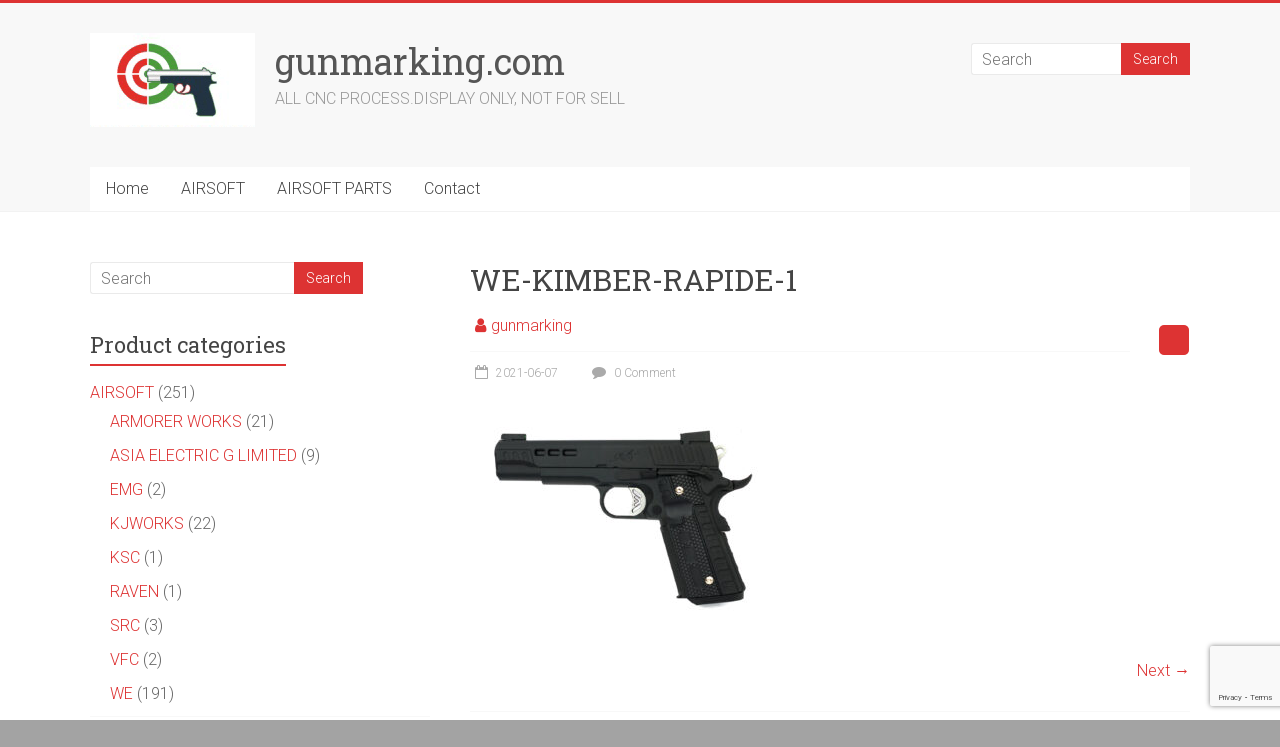

--- FILE ---
content_type: text/html; charset=utf-8
request_url: https://www.google.com/recaptcha/api2/anchor?ar=1&k=6LdFrvcUAAAAAOJPThQ7oR-UpBPp7r-7LYLDAoFT&co=aHR0cHM6Ly93d3cuZ3VubWFya2luZy5jb206NDQz&hl=en&v=PoyoqOPhxBO7pBk68S4YbpHZ&size=invisible&anchor-ms=20000&execute-ms=30000&cb=dnz9kulc5d2y
body_size: 48505
content:
<!DOCTYPE HTML><html dir="ltr" lang="en"><head><meta http-equiv="Content-Type" content="text/html; charset=UTF-8">
<meta http-equiv="X-UA-Compatible" content="IE=edge">
<title>reCAPTCHA</title>
<style type="text/css">
/* cyrillic-ext */
@font-face {
  font-family: 'Roboto';
  font-style: normal;
  font-weight: 400;
  font-stretch: 100%;
  src: url(//fonts.gstatic.com/s/roboto/v48/KFO7CnqEu92Fr1ME7kSn66aGLdTylUAMa3GUBHMdazTgWw.woff2) format('woff2');
  unicode-range: U+0460-052F, U+1C80-1C8A, U+20B4, U+2DE0-2DFF, U+A640-A69F, U+FE2E-FE2F;
}
/* cyrillic */
@font-face {
  font-family: 'Roboto';
  font-style: normal;
  font-weight: 400;
  font-stretch: 100%;
  src: url(//fonts.gstatic.com/s/roboto/v48/KFO7CnqEu92Fr1ME7kSn66aGLdTylUAMa3iUBHMdazTgWw.woff2) format('woff2');
  unicode-range: U+0301, U+0400-045F, U+0490-0491, U+04B0-04B1, U+2116;
}
/* greek-ext */
@font-face {
  font-family: 'Roboto';
  font-style: normal;
  font-weight: 400;
  font-stretch: 100%;
  src: url(//fonts.gstatic.com/s/roboto/v48/KFO7CnqEu92Fr1ME7kSn66aGLdTylUAMa3CUBHMdazTgWw.woff2) format('woff2');
  unicode-range: U+1F00-1FFF;
}
/* greek */
@font-face {
  font-family: 'Roboto';
  font-style: normal;
  font-weight: 400;
  font-stretch: 100%;
  src: url(//fonts.gstatic.com/s/roboto/v48/KFO7CnqEu92Fr1ME7kSn66aGLdTylUAMa3-UBHMdazTgWw.woff2) format('woff2');
  unicode-range: U+0370-0377, U+037A-037F, U+0384-038A, U+038C, U+038E-03A1, U+03A3-03FF;
}
/* math */
@font-face {
  font-family: 'Roboto';
  font-style: normal;
  font-weight: 400;
  font-stretch: 100%;
  src: url(//fonts.gstatic.com/s/roboto/v48/KFO7CnqEu92Fr1ME7kSn66aGLdTylUAMawCUBHMdazTgWw.woff2) format('woff2');
  unicode-range: U+0302-0303, U+0305, U+0307-0308, U+0310, U+0312, U+0315, U+031A, U+0326-0327, U+032C, U+032F-0330, U+0332-0333, U+0338, U+033A, U+0346, U+034D, U+0391-03A1, U+03A3-03A9, U+03B1-03C9, U+03D1, U+03D5-03D6, U+03F0-03F1, U+03F4-03F5, U+2016-2017, U+2034-2038, U+203C, U+2040, U+2043, U+2047, U+2050, U+2057, U+205F, U+2070-2071, U+2074-208E, U+2090-209C, U+20D0-20DC, U+20E1, U+20E5-20EF, U+2100-2112, U+2114-2115, U+2117-2121, U+2123-214F, U+2190, U+2192, U+2194-21AE, U+21B0-21E5, U+21F1-21F2, U+21F4-2211, U+2213-2214, U+2216-22FF, U+2308-230B, U+2310, U+2319, U+231C-2321, U+2336-237A, U+237C, U+2395, U+239B-23B7, U+23D0, U+23DC-23E1, U+2474-2475, U+25AF, U+25B3, U+25B7, U+25BD, U+25C1, U+25CA, U+25CC, U+25FB, U+266D-266F, U+27C0-27FF, U+2900-2AFF, U+2B0E-2B11, U+2B30-2B4C, U+2BFE, U+3030, U+FF5B, U+FF5D, U+1D400-1D7FF, U+1EE00-1EEFF;
}
/* symbols */
@font-face {
  font-family: 'Roboto';
  font-style: normal;
  font-weight: 400;
  font-stretch: 100%;
  src: url(//fonts.gstatic.com/s/roboto/v48/KFO7CnqEu92Fr1ME7kSn66aGLdTylUAMaxKUBHMdazTgWw.woff2) format('woff2');
  unicode-range: U+0001-000C, U+000E-001F, U+007F-009F, U+20DD-20E0, U+20E2-20E4, U+2150-218F, U+2190, U+2192, U+2194-2199, U+21AF, U+21E6-21F0, U+21F3, U+2218-2219, U+2299, U+22C4-22C6, U+2300-243F, U+2440-244A, U+2460-24FF, U+25A0-27BF, U+2800-28FF, U+2921-2922, U+2981, U+29BF, U+29EB, U+2B00-2BFF, U+4DC0-4DFF, U+FFF9-FFFB, U+10140-1018E, U+10190-1019C, U+101A0, U+101D0-101FD, U+102E0-102FB, U+10E60-10E7E, U+1D2C0-1D2D3, U+1D2E0-1D37F, U+1F000-1F0FF, U+1F100-1F1AD, U+1F1E6-1F1FF, U+1F30D-1F30F, U+1F315, U+1F31C, U+1F31E, U+1F320-1F32C, U+1F336, U+1F378, U+1F37D, U+1F382, U+1F393-1F39F, U+1F3A7-1F3A8, U+1F3AC-1F3AF, U+1F3C2, U+1F3C4-1F3C6, U+1F3CA-1F3CE, U+1F3D4-1F3E0, U+1F3ED, U+1F3F1-1F3F3, U+1F3F5-1F3F7, U+1F408, U+1F415, U+1F41F, U+1F426, U+1F43F, U+1F441-1F442, U+1F444, U+1F446-1F449, U+1F44C-1F44E, U+1F453, U+1F46A, U+1F47D, U+1F4A3, U+1F4B0, U+1F4B3, U+1F4B9, U+1F4BB, U+1F4BF, U+1F4C8-1F4CB, U+1F4D6, U+1F4DA, U+1F4DF, U+1F4E3-1F4E6, U+1F4EA-1F4ED, U+1F4F7, U+1F4F9-1F4FB, U+1F4FD-1F4FE, U+1F503, U+1F507-1F50B, U+1F50D, U+1F512-1F513, U+1F53E-1F54A, U+1F54F-1F5FA, U+1F610, U+1F650-1F67F, U+1F687, U+1F68D, U+1F691, U+1F694, U+1F698, U+1F6AD, U+1F6B2, U+1F6B9-1F6BA, U+1F6BC, U+1F6C6-1F6CF, U+1F6D3-1F6D7, U+1F6E0-1F6EA, U+1F6F0-1F6F3, U+1F6F7-1F6FC, U+1F700-1F7FF, U+1F800-1F80B, U+1F810-1F847, U+1F850-1F859, U+1F860-1F887, U+1F890-1F8AD, U+1F8B0-1F8BB, U+1F8C0-1F8C1, U+1F900-1F90B, U+1F93B, U+1F946, U+1F984, U+1F996, U+1F9E9, U+1FA00-1FA6F, U+1FA70-1FA7C, U+1FA80-1FA89, U+1FA8F-1FAC6, U+1FACE-1FADC, U+1FADF-1FAE9, U+1FAF0-1FAF8, U+1FB00-1FBFF;
}
/* vietnamese */
@font-face {
  font-family: 'Roboto';
  font-style: normal;
  font-weight: 400;
  font-stretch: 100%;
  src: url(//fonts.gstatic.com/s/roboto/v48/KFO7CnqEu92Fr1ME7kSn66aGLdTylUAMa3OUBHMdazTgWw.woff2) format('woff2');
  unicode-range: U+0102-0103, U+0110-0111, U+0128-0129, U+0168-0169, U+01A0-01A1, U+01AF-01B0, U+0300-0301, U+0303-0304, U+0308-0309, U+0323, U+0329, U+1EA0-1EF9, U+20AB;
}
/* latin-ext */
@font-face {
  font-family: 'Roboto';
  font-style: normal;
  font-weight: 400;
  font-stretch: 100%;
  src: url(//fonts.gstatic.com/s/roboto/v48/KFO7CnqEu92Fr1ME7kSn66aGLdTylUAMa3KUBHMdazTgWw.woff2) format('woff2');
  unicode-range: U+0100-02BA, U+02BD-02C5, U+02C7-02CC, U+02CE-02D7, U+02DD-02FF, U+0304, U+0308, U+0329, U+1D00-1DBF, U+1E00-1E9F, U+1EF2-1EFF, U+2020, U+20A0-20AB, U+20AD-20C0, U+2113, U+2C60-2C7F, U+A720-A7FF;
}
/* latin */
@font-face {
  font-family: 'Roboto';
  font-style: normal;
  font-weight: 400;
  font-stretch: 100%;
  src: url(//fonts.gstatic.com/s/roboto/v48/KFO7CnqEu92Fr1ME7kSn66aGLdTylUAMa3yUBHMdazQ.woff2) format('woff2');
  unicode-range: U+0000-00FF, U+0131, U+0152-0153, U+02BB-02BC, U+02C6, U+02DA, U+02DC, U+0304, U+0308, U+0329, U+2000-206F, U+20AC, U+2122, U+2191, U+2193, U+2212, U+2215, U+FEFF, U+FFFD;
}
/* cyrillic-ext */
@font-face {
  font-family: 'Roboto';
  font-style: normal;
  font-weight: 500;
  font-stretch: 100%;
  src: url(//fonts.gstatic.com/s/roboto/v48/KFO7CnqEu92Fr1ME7kSn66aGLdTylUAMa3GUBHMdazTgWw.woff2) format('woff2');
  unicode-range: U+0460-052F, U+1C80-1C8A, U+20B4, U+2DE0-2DFF, U+A640-A69F, U+FE2E-FE2F;
}
/* cyrillic */
@font-face {
  font-family: 'Roboto';
  font-style: normal;
  font-weight: 500;
  font-stretch: 100%;
  src: url(//fonts.gstatic.com/s/roboto/v48/KFO7CnqEu92Fr1ME7kSn66aGLdTylUAMa3iUBHMdazTgWw.woff2) format('woff2');
  unicode-range: U+0301, U+0400-045F, U+0490-0491, U+04B0-04B1, U+2116;
}
/* greek-ext */
@font-face {
  font-family: 'Roboto';
  font-style: normal;
  font-weight: 500;
  font-stretch: 100%;
  src: url(//fonts.gstatic.com/s/roboto/v48/KFO7CnqEu92Fr1ME7kSn66aGLdTylUAMa3CUBHMdazTgWw.woff2) format('woff2');
  unicode-range: U+1F00-1FFF;
}
/* greek */
@font-face {
  font-family: 'Roboto';
  font-style: normal;
  font-weight: 500;
  font-stretch: 100%;
  src: url(//fonts.gstatic.com/s/roboto/v48/KFO7CnqEu92Fr1ME7kSn66aGLdTylUAMa3-UBHMdazTgWw.woff2) format('woff2');
  unicode-range: U+0370-0377, U+037A-037F, U+0384-038A, U+038C, U+038E-03A1, U+03A3-03FF;
}
/* math */
@font-face {
  font-family: 'Roboto';
  font-style: normal;
  font-weight: 500;
  font-stretch: 100%;
  src: url(//fonts.gstatic.com/s/roboto/v48/KFO7CnqEu92Fr1ME7kSn66aGLdTylUAMawCUBHMdazTgWw.woff2) format('woff2');
  unicode-range: U+0302-0303, U+0305, U+0307-0308, U+0310, U+0312, U+0315, U+031A, U+0326-0327, U+032C, U+032F-0330, U+0332-0333, U+0338, U+033A, U+0346, U+034D, U+0391-03A1, U+03A3-03A9, U+03B1-03C9, U+03D1, U+03D5-03D6, U+03F0-03F1, U+03F4-03F5, U+2016-2017, U+2034-2038, U+203C, U+2040, U+2043, U+2047, U+2050, U+2057, U+205F, U+2070-2071, U+2074-208E, U+2090-209C, U+20D0-20DC, U+20E1, U+20E5-20EF, U+2100-2112, U+2114-2115, U+2117-2121, U+2123-214F, U+2190, U+2192, U+2194-21AE, U+21B0-21E5, U+21F1-21F2, U+21F4-2211, U+2213-2214, U+2216-22FF, U+2308-230B, U+2310, U+2319, U+231C-2321, U+2336-237A, U+237C, U+2395, U+239B-23B7, U+23D0, U+23DC-23E1, U+2474-2475, U+25AF, U+25B3, U+25B7, U+25BD, U+25C1, U+25CA, U+25CC, U+25FB, U+266D-266F, U+27C0-27FF, U+2900-2AFF, U+2B0E-2B11, U+2B30-2B4C, U+2BFE, U+3030, U+FF5B, U+FF5D, U+1D400-1D7FF, U+1EE00-1EEFF;
}
/* symbols */
@font-face {
  font-family: 'Roboto';
  font-style: normal;
  font-weight: 500;
  font-stretch: 100%;
  src: url(//fonts.gstatic.com/s/roboto/v48/KFO7CnqEu92Fr1ME7kSn66aGLdTylUAMaxKUBHMdazTgWw.woff2) format('woff2');
  unicode-range: U+0001-000C, U+000E-001F, U+007F-009F, U+20DD-20E0, U+20E2-20E4, U+2150-218F, U+2190, U+2192, U+2194-2199, U+21AF, U+21E6-21F0, U+21F3, U+2218-2219, U+2299, U+22C4-22C6, U+2300-243F, U+2440-244A, U+2460-24FF, U+25A0-27BF, U+2800-28FF, U+2921-2922, U+2981, U+29BF, U+29EB, U+2B00-2BFF, U+4DC0-4DFF, U+FFF9-FFFB, U+10140-1018E, U+10190-1019C, U+101A0, U+101D0-101FD, U+102E0-102FB, U+10E60-10E7E, U+1D2C0-1D2D3, U+1D2E0-1D37F, U+1F000-1F0FF, U+1F100-1F1AD, U+1F1E6-1F1FF, U+1F30D-1F30F, U+1F315, U+1F31C, U+1F31E, U+1F320-1F32C, U+1F336, U+1F378, U+1F37D, U+1F382, U+1F393-1F39F, U+1F3A7-1F3A8, U+1F3AC-1F3AF, U+1F3C2, U+1F3C4-1F3C6, U+1F3CA-1F3CE, U+1F3D4-1F3E0, U+1F3ED, U+1F3F1-1F3F3, U+1F3F5-1F3F7, U+1F408, U+1F415, U+1F41F, U+1F426, U+1F43F, U+1F441-1F442, U+1F444, U+1F446-1F449, U+1F44C-1F44E, U+1F453, U+1F46A, U+1F47D, U+1F4A3, U+1F4B0, U+1F4B3, U+1F4B9, U+1F4BB, U+1F4BF, U+1F4C8-1F4CB, U+1F4D6, U+1F4DA, U+1F4DF, U+1F4E3-1F4E6, U+1F4EA-1F4ED, U+1F4F7, U+1F4F9-1F4FB, U+1F4FD-1F4FE, U+1F503, U+1F507-1F50B, U+1F50D, U+1F512-1F513, U+1F53E-1F54A, U+1F54F-1F5FA, U+1F610, U+1F650-1F67F, U+1F687, U+1F68D, U+1F691, U+1F694, U+1F698, U+1F6AD, U+1F6B2, U+1F6B9-1F6BA, U+1F6BC, U+1F6C6-1F6CF, U+1F6D3-1F6D7, U+1F6E0-1F6EA, U+1F6F0-1F6F3, U+1F6F7-1F6FC, U+1F700-1F7FF, U+1F800-1F80B, U+1F810-1F847, U+1F850-1F859, U+1F860-1F887, U+1F890-1F8AD, U+1F8B0-1F8BB, U+1F8C0-1F8C1, U+1F900-1F90B, U+1F93B, U+1F946, U+1F984, U+1F996, U+1F9E9, U+1FA00-1FA6F, U+1FA70-1FA7C, U+1FA80-1FA89, U+1FA8F-1FAC6, U+1FACE-1FADC, U+1FADF-1FAE9, U+1FAF0-1FAF8, U+1FB00-1FBFF;
}
/* vietnamese */
@font-face {
  font-family: 'Roboto';
  font-style: normal;
  font-weight: 500;
  font-stretch: 100%;
  src: url(//fonts.gstatic.com/s/roboto/v48/KFO7CnqEu92Fr1ME7kSn66aGLdTylUAMa3OUBHMdazTgWw.woff2) format('woff2');
  unicode-range: U+0102-0103, U+0110-0111, U+0128-0129, U+0168-0169, U+01A0-01A1, U+01AF-01B0, U+0300-0301, U+0303-0304, U+0308-0309, U+0323, U+0329, U+1EA0-1EF9, U+20AB;
}
/* latin-ext */
@font-face {
  font-family: 'Roboto';
  font-style: normal;
  font-weight: 500;
  font-stretch: 100%;
  src: url(//fonts.gstatic.com/s/roboto/v48/KFO7CnqEu92Fr1ME7kSn66aGLdTylUAMa3KUBHMdazTgWw.woff2) format('woff2');
  unicode-range: U+0100-02BA, U+02BD-02C5, U+02C7-02CC, U+02CE-02D7, U+02DD-02FF, U+0304, U+0308, U+0329, U+1D00-1DBF, U+1E00-1E9F, U+1EF2-1EFF, U+2020, U+20A0-20AB, U+20AD-20C0, U+2113, U+2C60-2C7F, U+A720-A7FF;
}
/* latin */
@font-face {
  font-family: 'Roboto';
  font-style: normal;
  font-weight: 500;
  font-stretch: 100%;
  src: url(//fonts.gstatic.com/s/roboto/v48/KFO7CnqEu92Fr1ME7kSn66aGLdTylUAMa3yUBHMdazQ.woff2) format('woff2');
  unicode-range: U+0000-00FF, U+0131, U+0152-0153, U+02BB-02BC, U+02C6, U+02DA, U+02DC, U+0304, U+0308, U+0329, U+2000-206F, U+20AC, U+2122, U+2191, U+2193, U+2212, U+2215, U+FEFF, U+FFFD;
}
/* cyrillic-ext */
@font-face {
  font-family: 'Roboto';
  font-style: normal;
  font-weight: 900;
  font-stretch: 100%;
  src: url(//fonts.gstatic.com/s/roboto/v48/KFO7CnqEu92Fr1ME7kSn66aGLdTylUAMa3GUBHMdazTgWw.woff2) format('woff2');
  unicode-range: U+0460-052F, U+1C80-1C8A, U+20B4, U+2DE0-2DFF, U+A640-A69F, U+FE2E-FE2F;
}
/* cyrillic */
@font-face {
  font-family: 'Roboto';
  font-style: normal;
  font-weight: 900;
  font-stretch: 100%;
  src: url(//fonts.gstatic.com/s/roboto/v48/KFO7CnqEu92Fr1ME7kSn66aGLdTylUAMa3iUBHMdazTgWw.woff2) format('woff2');
  unicode-range: U+0301, U+0400-045F, U+0490-0491, U+04B0-04B1, U+2116;
}
/* greek-ext */
@font-face {
  font-family: 'Roboto';
  font-style: normal;
  font-weight: 900;
  font-stretch: 100%;
  src: url(//fonts.gstatic.com/s/roboto/v48/KFO7CnqEu92Fr1ME7kSn66aGLdTylUAMa3CUBHMdazTgWw.woff2) format('woff2');
  unicode-range: U+1F00-1FFF;
}
/* greek */
@font-face {
  font-family: 'Roboto';
  font-style: normal;
  font-weight: 900;
  font-stretch: 100%;
  src: url(//fonts.gstatic.com/s/roboto/v48/KFO7CnqEu92Fr1ME7kSn66aGLdTylUAMa3-UBHMdazTgWw.woff2) format('woff2');
  unicode-range: U+0370-0377, U+037A-037F, U+0384-038A, U+038C, U+038E-03A1, U+03A3-03FF;
}
/* math */
@font-face {
  font-family: 'Roboto';
  font-style: normal;
  font-weight: 900;
  font-stretch: 100%;
  src: url(//fonts.gstatic.com/s/roboto/v48/KFO7CnqEu92Fr1ME7kSn66aGLdTylUAMawCUBHMdazTgWw.woff2) format('woff2');
  unicode-range: U+0302-0303, U+0305, U+0307-0308, U+0310, U+0312, U+0315, U+031A, U+0326-0327, U+032C, U+032F-0330, U+0332-0333, U+0338, U+033A, U+0346, U+034D, U+0391-03A1, U+03A3-03A9, U+03B1-03C9, U+03D1, U+03D5-03D6, U+03F0-03F1, U+03F4-03F5, U+2016-2017, U+2034-2038, U+203C, U+2040, U+2043, U+2047, U+2050, U+2057, U+205F, U+2070-2071, U+2074-208E, U+2090-209C, U+20D0-20DC, U+20E1, U+20E5-20EF, U+2100-2112, U+2114-2115, U+2117-2121, U+2123-214F, U+2190, U+2192, U+2194-21AE, U+21B0-21E5, U+21F1-21F2, U+21F4-2211, U+2213-2214, U+2216-22FF, U+2308-230B, U+2310, U+2319, U+231C-2321, U+2336-237A, U+237C, U+2395, U+239B-23B7, U+23D0, U+23DC-23E1, U+2474-2475, U+25AF, U+25B3, U+25B7, U+25BD, U+25C1, U+25CA, U+25CC, U+25FB, U+266D-266F, U+27C0-27FF, U+2900-2AFF, U+2B0E-2B11, U+2B30-2B4C, U+2BFE, U+3030, U+FF5B, U+FF5D, U+1D400-1D7FF, U+1EE00-1EEFF;
}
/* symbols */
@font-face {
  font-family: 'Roboto';
  font-style: normal;
  font-weight: 900;
  font-stretch: 100%;
  src: url(//fonts.gstatic.com/s/roboto/v48/KFO7CnqEu92Fr1ME7kSn66aGLdTylUAMaxKUBHMdazTgWw.woff2) format('woff2');
  unicode-range: U+0001-000C, U+000E-001F, U+007F-009F, U+20DD-20E0, U+20E2-20E4, U+2150-218F, U+2190, U+2192, U+2194-2199, U+21AF, U+21E6-21F0, U+21F3, U+2218-2219, U+2299, U+22C4-22C6, U+2300-243F, U+2440-244A, U+2460-24FF, U+25A0-27BF, U+2800-28FF, U+2921-2922, U+2981, U+29BF, U+29EB, U+2B00-2BFF, U+4DC0-4DFF, U+FFF9-FFFB, U+10140-1018E, U+10190-1019C, U+101A0, U+101D0-101FD, U+102E0-102FB, U+10E60-10E7E, U+1D2C0-1D2D3, U+1D2E0-1D37F, U+1F000-1F0FF, U+1F100-1F1AD, U+1F1E6-1F1FF, U+1F30D-1F30F, U+1F315, U+1F31C, U+1F31E, U+1F320-1F32C, U+1F336, U+1F378, U+1F37D, U+1F382, U+1F393-1F39F, U+1F3A7-1F3A8, U+1F3AC-1F3AF, U+1F3C2, U+1F3C4-1F3C6, U+1F3CA-1F3CE, U+1F3D4-1F3E0, U+1F3ED, U+1F3F1-1F3F3, U+1F3F5-1F3F7, U+1F408, U+1F415, U+1F41F, U+1F426, U+1F43F, U+1F441-1F442, U+1F444, U+1F446-1F449, U+1F44C-1F44E, U+1F453, U+1F46A, U+1F47D, U+1F4A3, U+1F4B0, U+1F4B3, U+1F4B9, U+1F4BB, U+1F4BF, U+1F4C8-1F4CB, U+1F4D6, U+1F4DA, U+1F4DF, U+1F4E3-1F4E6, U+1F4EA-1F4ED, U+1F4F7, U+1F4F9-1F4FB, U+1F4FD-1F4FE, U+1F503, U+1F507-1F50B, U+1F50D, U+1F512-1F513, U+1F53E-1F54A, U+1F54F-1F5FA, U+1F610, U+1F650-1F67F, U+1F687, U+1F68D, U+1F691, U+1F694, U+1F698, U+1F6AD, U+1F6B2, U+1F6B9-1F6BA, U+1F6BC, U+1F6C6-1F6CF, U+1F6D3-1F6D7, U+1F6E0-1F6EA, U+1F6F0-1F6F3, U+1F6F7-1F6FC, U+1F700-1F7FF, U+1F800-1F80B, U+1F810-1F847, U+1F850-1F859, U+1F860-1F887, U+1F890-1F8AD, U+1F8B0-1F8BB, U+1F8C0-1F8C1, U+1F900-1F90B, U+1F93B, U+1F946, U+1F984, U+1F996, U+1F9E9, U+1FA00-1FA6F, U+1FA70-1FA7C, U+1FA80-1FA89, U+1FA8F-1FAC6, U+1FACE-1FADC, U+1FADF-1FAE9, U+1FAF0-1FAF8, U+1FB00-1FBFF;
}
/* vietnamese */
@font-face {
  font-family: 'Roboto';
  font-style: normal;
  font-weight: 900;
  font-stretch: 100%;
  src: url(//fonts.gstatic.com/s/roboto/v48/KFO7CnqEu92Fr1ME7kSn66aGLdTylUAMa3OUBHMdazTgWw.woff2) format('woff2');
  unicode-range: U+0102-0103, U+0110-0111, U+0128-0129, U+0168-0169, U+01A0-01A1, U+01AF-01B0, U+0300-0301, U+0303-0304, U+0308-0309, U+0323, U+0329, U+1EA0-1EF9, U+20AB;
}
/* latin-ext */
@font-face {
  font-family: 'Roboto';
  font-style: normal;
  font-weight: 900;
  font-stretch: 100%;
  src: url(//fonts.gstatic.com/s/roboto/v48/KFO7CnqEu92Fr1ME7kSn66aGLdTylUAMa3KUBHMdazTgWw.woff2) format('woff2');
  unicode-range: U+0100-02BA, U+02BD-02C5, U+02C7-02CC, U+02CE-02D7, U+02DD-02FF, U+0304, U+0308, U+0329, U+1D00-1DBF, U+1E00-1E9F, U+1EF2-1EFF, U+2020, U+20A0-20AB, U+20AD-20C0, U+2113, U+2C60-2C7F, U+A720-A7FF;
}
/* latin */
@font-face {
  font-family: 'Roboto';
  font-style: normal;
  font-weight: 900;
  font-stretch: 100%;
  src: url(//fonts.gstatic.com/s/roboto/v48/KFO7CnqEu92Fr1ME7kSn66aGLdTylUAMa3yUBHMdazQ.woff2) format('woff2');
  unicode-range: U+0000-00FF, U+0131, U+0152-0153, U+02BB-02BC, U+02C6, U+02DA, U+02DC, U+0304, U+0308, U+0329, U+2000-206F, U+20AC, U+2122, U+2191, U+2193, U+2212, U+2215, U+FEFF, U+FFFD;
}

</style>
<link rel="stylesheet" type="text/css" href="https://www.gstatic.com/recaptcha/releases/PoyoqOPhxBO7pBk68S4YbpHZ/styles__ltr.css">
<script nonce="D6aED8fV0GzLTfFmi46r4A" type="text/javascript">window['__recaptcha_api'] = 'https://www.google.com/recaptcha/api2/';</script>
<script type="text/javascript" src="https://www.gstatic.com/recaptcha/releases/PoyoqOPhxBO7pBk68S4YbpHZ/recaptcha__en.js" nonce="D6aED8fV0GzLTfFmi46r4A">
      
    </script></head>
<body><div id="rc-anchor-alert" class="rc-anchor-alert"></div>
<input type="hidden" id="recaptcha-token" value="[base64]">
<script type="text/javascript" nonce="D6aED8fV0GzLTfFmi46r4A">
      recaptcha.anchor.Main.init("[\x22ainput\x22,[\x22bgdata\x22,\x22\x22,\[base64]/[base64]/[base64]/[base64]/cjw8ejpyPj4+eil9Y2F0Y2gobCl7dGhyb3cgbDt9fSxIPWZ1bmN0aW9uKHcsdCx6KXtpZih3PT0xOTR8fHc9PTIwOCl0LnZbd10/dC52W3ddLmNvbmNhdCh6KTp0LnZbd109b2Yoeix0KTtlbHNle2lmKHQuYkImJnchPTMxNylyZXR1cm47dz09NjZ8fHc9PTEyMnx8dz09NDcwfHx3PT00NHx8dz09NDE2fHx3PT0zOTd8fHc9PTQyMXx8dz09Njh8fHc9PTcwfHx3PT0xODQ/[base64]/[base64]/[base64]/bmV3IGRbVl0oSlswXSk6cD09Mj9uZXcgZFtWXShKWzBdLEpbMV0pOnA9PTM/bmV3IGRbVl0oSlswXSxKWzFdLEpbMl0pOnA9PTQ/[base64]/[base64]/[base64]/[base64]\x22,\[base64]\\u003d\\u003d\x22,\x22N8KLwr0kw7Uowpk5A8KjcjkTwovDmMKxw4zCqlHDvMKDwoI6w5gCY30Kwp0FNGV3VMKBwpHDpTrCpMO4O8O3wpx3wo/DnwJKwrjDiMKQwpJ1A8OITcKIwpZzw4DDvsKGGcKsHQgew4Akwq/[base64]/DjMOVw7x6w7fDk04cPsK9w6EpBQPDokBAwq/Cs8O8O8KSRcKRw6wBQ8OWw7/Dt8O0w7d4csKfw4HDtRhoccKXwqDCmnfCmsKQWUVeZ8ORF8K+w4t7CcKzwpojfXoiw7sgwq07w4/CrDzDrMKXPE04woU7w6Ifwogiw41FNsKhYcK+RcOUwo4+w5oCwp3DpG9NwqZrw7nCvQvCnDYnVAtuw7ldLsKFwrLCusO6wp7Dq8K6w7U3wopGw5J+w60Tw5LCgHnCjMKKJsKJXWlvUsKUwpZvY8OcMgp/SMOSYQrCsQwEwqpAUMKtIWTCoSfCi8K6AcOvw5HDjGbDuhHDtB13CsObw5bCjXlbWFPClsK/KMKrw5kuw7Vxw4bCnMKQHkIJE2l+DcKWVsOiJsO2R8ObeC1vMS90wokKB8KabcK6fcOgwpvDv8OQw6Ekwq7ChAgyw7ccw4XCncKiZsKXHHkswpjCtSUoZUFKWhIww7lqdMOnw4PDiSfDlHDCgF8oJMO/O8KBw63DuMKpVjLDn8KKUnbDg8OPFMOBND4/M8OQwpDDosKRwqrCvnDDgsOtDcKHw5nDisKpb8KiMcK2w6VpA3MWw7fCikHCq8OmU1bDnWfCn349w6DDkC1BH8KvwozCo13Cow5rw6YBwrPCh3bCuQLDhWbDlsKOBsOAw49RfsOdOUjDtMOXw7/[base64]/[base64]/CqMKew5nDqcOew6MEwq0tw4/Cl8KFI8KqwrPDtFJsTz7CocKEw6F8w7sTwrg7wrfCkBEcWioaJnxXVMOKHMOwY8KRwrPCh8KhUcOww71uwqUgw7sdNwbCtxcRSlvCphzCn8Kmw5TCvFdqcsO3w5fCpcKISMOyw63CoVFaw5XCrVUtw5pPBMKhJGrCi3toXsOQccK8LMKLw54Cwq8gdsOMw4/[base64]/Ck34kG0/CmMOuw6jDnyjDp8KFw5PDkDhMw5ceScOLLQJaZMOkLcOlw4PCqVLCoEo4cEvCuMKhG3l7fEREw6HDhsOKVMOsw5YEw40tP2plXMKwRsKiw4bCpMKYOcOPwr5JwrbDg3XCuMORw5rDgwM3w4MBwr/DssKQcDEUBcOsfcKQccO9w4xgwrU2dBTChWZ9ScOwwqFswofDiy/DujzDqzvDocOmwpnCvcKjbztsLMOVw4TDs8K0w6HCvcOzcz/CgHXCgsOUZMKgwoJkw6TCucKcwqVgw4EOchUuwqrCocO+BcOgw7tqwrTCilHCqR3CkMO2w4/DiMO6Q8KwwpcYwpTCmcOTwqBgwrvDpgDDnzrDh0QtwoDCgUHCmT5BdsKjbMOqw7Zrw7/DoMOodsK6AHdjVMOKw4DDjsONw7vDm8K7w6jCpcOCNcKiSxfCs2LDoMObwonCk8O+w7/[base64]/DuUjDvsO1w7fCihkReXvDlsOMwqQgwpZyE8K+EWHClMK4woDDiTYnBlvDu8Oow5VJDlLCg8OPwot9wqvDgMO+f157ZcKxw71HwrDDkcOYKsKKw53ClsKMw5FaclNqwoDCsznChsK+woLDvMKhEMOywrvCqi1aw5XCrF48wofCkWgFwqwEwo/DtmA4wr8Vw6jCosOoXzfDiHrCoyTDtRgWw7PCiVDDoErCskzCosKzw5DDvQYUasOdwpbDhRQUw7bDhgfCvXnDtMKzOcKmOCzCisOnw4vDhljDmSUowrZJwrDDgMKlKMKmAcOPKsOMw65uw75BwoUfwoZow5rDtX/DkMKpwqTDhMKIw7bDvMOIw7diJynDpl41w5IBN8OEwpBYVMOxJi0LwqEFwp4pwoXDpXbCnxDDmA7CpzYCd117bsOpIBjCkcK8w7l3JsO/[base64]/CosK6BHh2wp8Uw6bCs0vDgg7DmhPDm8OkXAbCiG4+Z0Yow6Rsw5PCpMOrYjJaw4YeR208RQkRHWXDs8Klwq3DlFPDqksUNBBEwojDgFXDt0bCrMKxAEXDnMKDfwbCgsKyays/L2ttLm0/InLDn25RwrFrwoczPMOafsKkwozDsjZMEsOUQjjCtsKlwojCnsOIwo3Dn8O8wonDtRzDu8K4N8KfwrFBw4bCgU7Dt1/[base64]/DoT08w4l3wpQMwoN/w4HChcOtRMKqw5NUNxYRX8Otwp1Dwo8RYDhDHTzDrVLCqGd7w43Dmx9UFWckw7NBw5DDg8OjKsKIwozCtMK7HsKlGsOlwpAhw5HCgk8EwqFfwrNKE8OFw5HCvsOiY17CpcOjwolHD8OAwrbClcKGCsOmwrZ4SRrDpX8Kw6/[base64]/CpW7DkDoow4rCl1cRUDHCmsOWcT0Yw7d8YzXCpMOfwqLCvWTCksKuwrNhwqrDqsOrT8KswrhzwpDDksOsX8OoB8K7w6/[base64]/ClSl5MMK1V8K0LljDq2bDlcKxRMKNwqzDosODXMKHS8K1LEUjw64twr/CiSQRdMO+wqkCwrrCtsK6KgTDksOhwpx5DVrClDJZwrDDvGLDkcO/[base64]/[base64]/ChB3CpQvCuGzDlsO2wovCgsKfUsOlI8OJw4hWwoIGL3BjdcOkMsKEwp41Zg0/LFZ8f8KFKV9CfzTDo8K2woUkwrAENhfDu8OfdcOZEMKFw7/[base64]/DmBTCoRc6w5bChGF+w5DDjlpxw53DqS0nVRBtDWbCv8KjDQtETcKKYyo9wotYcQEnWQ50EntkwrfDmMKpwqHDlnLDoDd2wrkhwovCnF7Cv8Odw68+Gh4jAsOBw5nDoFl3w7vCm8KWShXDqsO8HMOMwoMUwpDDrkZeVikOBlvCsWgjEcOJwoV4wrVTwrxyw7fCucO/w6ErC2krQsKmw6pQLMKPZ8OEUyvDhhhbw4jCtXjCmcKsdjLCp8OEwpPCqUIPwqLCjMKBFcOSwqXDuGgkLg3DusKlwr3CvsK5AiNHYSI7acKPwpzCssKiw7DCs3vDvw3DqsKqw4PDp3RUWsK+S8OFaV1/WcOmwqoSwqoPHH/[base64]/[base64]/DocKoGMOWYC9IN8ODIMOfIyTCgi5nwpAewowlXMK8w4rCkcKGw5jCp8OLw4sqwrt/wofCsm7Ci8OewpPCjRjCpcK2wpkTS8KOFjbDkcO8AMKsdsKNwqrCvCjCh8K/a8OJX3oow6LDlcKFw4o6IsKqw4bCoRTDs8OVJcOcw4Qvw7XDtcOiw7/CnXAkwpcuwo3CqcO1GMOyw7zCocK7Y8OfNxclw6hYwokDwr7DkhnCgsOWNi4Ww6TCmsKBSxlIw4XChsONwoN5wpHDiMKFw7HDnU85bg3CiFQswp3Dj8KnPG7CtMOeFcKOHMO9wpHDnBBrwpTCsk0sMRvDgsOwRDpTcBpwwohAw61vCsKGR8K/dCcdOgvDrsKAIhYvwq0nw4BCKcOiWHAZwpHDkAJPw4TCu2FRwrLCqcKNSApcTWEPJRoowrPDpMO/wr4cwp/[base64]/ClG7DscKCw5NsOMKHfBrDgMK3wpDDoB7ClcOgwoXClMO1RcKiOGPCkMKxw5jDmBkaYVzDvmvCmxjDvcK7VgF5QsK3NsO8HksLBxoBw7J9RwHDm0Z/G199JcO2f3/CjcOMwr3CnStdJMONSBzCjzHDssKfKWB0wqRLGiLChlgZw53DqjrDtcOSRTvCosOvw74cJ8KsDsO8PjHClRc/w5nDoSfCo8Oiw7jDgsKEZ3dbwpB7w4gZE8KUNsO6wq7CgmtEw77Dp2xuw5/Dn0LCpVg8wosvTsO5cMKdwrsVBRHDhxAZGMKbG0nDmMKTw5Fgwq1Cw7EowrnDgsKIw4bDhVrDn3lSDMOBSntua1DDm0BTwobCqyzCscKKNQo8w48RJ1waw73CncOqBmjCr1MJdcKyK8OdJsOqaMOawr9Fwr3CoAs4Ek/DhFrDmHfCgGViW8KAw55HA8O/DUInwqfDjcK9EXdgXcO4DsKLwqLCkgHCuz8zElBgw4zCg2HCpnXDn0AvWj5Pw7PCs3LDrMOZw5ssw5V6fWJ6w60MO0haC8OkwogXw4gZw619wqLDjMKOw47Cuz7DlBnDmsKqellXYiXChMOPw7rClhPDmANZJw3DjcO4GsO0w6RYHcOdw5/[base64]/Vkw2w43DmCQ+TsKFU8K9EsKUwrIAV8Ozw6DDuAtRHQFTBcOeXcKtwqIGd3HCq3A8ecK6wp3Dh2HDijZdwq3DiSLCksOEwrXDgipsdkB5LMOUwqAVGMKqwq3DssKnwpfDsjgsw4stKF10RMOKw5vCqS1tfMK/wqXCr1R9EDvCj20SQMO5UsKzbw/DrMOYQcKGwqQGwqLDmw3Dmy9rYydtdWrDo8OrEk/DvsOmAsKUCFNvM8K6w45iHcKSw7FpwqDChz/CmMOCWVnCkEHDuVTCr8O1w6l5ScOUwoTCqsO6aMOFw7nDv8KTwqBSwqfCpMOaMh1pw5PDnk1FbiXCvcKYIMOXNFoTWMKXSsKPalhtw54jJ2bCsU/Dtl3Ct8ObGcOQLMKsw4NhbhRpw7F6GsOvbD09UD7CssO3w6wxHGdWwqUfwqXDnzPCtMO8w7PDkncUAD8aUlY1w4R0wrlfw4kpMsORfMOqRMK2UXIJMj/CnVU2WsOKaDwuwoHCqShkwo7CllXCqUTCgcKKwp/CksOLOcOFY8K/OlPDgkTCu8OFw4DDmcKnNSnCkMO0UsKdwqfDtzPDhsKNU8K4FFMud0ALUcKzwqTCtEvCr8OwJ8OWw7nCqjTDpcOvwpU2wrkow6YXOcOQJxLDrcKLw5/ClsODw5IQw7l7Jw3DrSAdYsOOw7zDr2HDgsOERMOZaMKBw5Fzw6LDmF/Dun1wdcKCZsOtMk9oPMKycMO2woMqEcOSRHfClsKew43DvMK1a2TDhUwPTsOeJFnDlsOGw6QCw608KDMFTMOgJcKtw7zCpsOPw6vDjsO1w5HCjl/DqMK8w7psET3CixDCl8KSWsOzw4jDtFd9w63DkxYKwpHDq0zCswQhWsODwpcAw7JOw5LCucO1w4/ClnFgXCPDrMOiOmdnUsK+w4MEOVTCjcKfwp7CqxxLw7cCTkcTwpclw7/Cp8KswpwAwo7CpMKzwrxwwqwdw6JaJRvDqRRBEx9Hw6l7W3JAGcK2wrjDiVJ8N30TwoTCm8KyBypxQwNaw6/DvMKAw6nCp8KGwrELw7/DqsOqwpVXY8Ocw5HDucOGw7LCjVNYw6vCm8KfT8OuPMKDw4HDoMOfccK2UzIfGh/Drx02w4knwofCng3DpzTClMOxw7TDu2nDjcOBRQnDlkVAwogLKMOXG0XDplzCsVhKGsOuETjCsU1tw47Cjww1w5HCpy/CoVV1wrFYcAV7wpwawr4nYy/DrmQ/cMKAwowbwq/[base64]/aD4DwqQuw4ICLA9+w74nw7d/wr0Bw6ENOzkHSi5Cw6cCBxRXN8O9TmDDqltKDx9Aw71bUsKzSAPCpFfDuHlYdGnDqMKywoVMTS/CvHzDm2XDjMOMNMOBDcKrwopSMsKxXcKhw4QnwprDoABQwoEjI8KHwrvDtcOzGMO8VcOJPSDCicKUWcONw45hw4h3ImEcUsK3wo3CpDvDt1HDkGDDvsOTwoVQwpBXwq7CqER1IkRzwqISeRTDshZAawnCmg7Cr1pPITwVARXClcO8JMOfWsOOw6/CkDDDoMK3A8Okw4lrYcKqagzCmcKkPDhSCcOtUVLDvsOIAAzCt8KzwqzDk8OTH8O8OsK/[base64]/DhibDlhnDgsKIwp3CmcOtLcKLw6UDFcOiZMKPG8OmPsKbw44QwroEw4zDisOqwp1hEcK3w5DDviYxYsKww6V4wqN4w4dDw5A/[base64]/[base64]/CuWTDusOlw4Eiw7LChznCmMKpEU7CjcO9RcKVLV7DhmTDkUxhwqVxw7lawovCjnnDk8KnBCDCt8OpGGjDoDDDihkqw4/DmQIwwpo3w6zCnkIKwrUgd8KjB8KPworDixspw5XCucOvb8OQwqR1w4AYwoDCmSQWH1zCuGzCkMK2w5fCiUDDiEc4dSQBDcOowolMwoHDqcKdwoPDuUnCiSImwrA1VsKSwrvDpcKpw6DCojECwodVGcONwq/ChcOFZX4zwrAVKcOgVsKow64ASznDmlw9w6zClMKgU1QIfEHCjsKeB8OzwovDlsKlG8K4w54CGcOBVhPDlXXDnMKUYsOow7DDhsKowoxmTgktw7kUURPDisOpw4VOIw/DgCrCqMKtwq1OdBA5w6PClQ95woETAQHDusONw6PCsElXw4VBw47CoxHDnS5jw4TDqRrDq8K9w7Y9ZsKxwpPDhEvCqE/DpMK5wrIISkERw7EywqxXV8ObAcOLwpjCuwrCg0/ChsKCRw5zXcKXwobCnMOkwpbDmcKnBCI6R13DkxfDpMOgWnUcR8KJW8Kjw4PDiMOyEMKQw7QnQ8KUwoQBDMKUw7LDpyglw5rDjsKaEMOMw68Sw5NjwpPCpcKSa8KtwoJow6vDnsOuFWnDsl1ew4rCtcOkGTrCth/Du8KbRMOzewzDrcKGdMOUCwwSw7E5EsKhcyAQwq8qX2grwrsQwpBoCMORBcORw79IQ13DrADCvgFEwrvDqcKxw50WfsKJw7XCtAHDsXfDmntVMcKGw7nCugLCmMOpPcKsPsK/w6sfwqRkC1l1BHvDkcO7NRHDjcOtworChMK3YEEyRcKfw58Hwq7CmkFbaitmwpYQw6UjCWBUdsOTw59JRXvCkGTCmSYHwq/Dt8Oow4c5w5nDmUhmwpXCo8OnRsOMCm0ZDVA1w5jCsRXDtFtMfzTDmcOOZ8KRw5gsw61/E8K3wqHCgCbDowBjw7gvaMKWW8Kyw4XCh0lFwrpzdyHDt8KVw5nDuGvDi8OvwoB3w6MBFUnCgkAhaX/Ci3LCocKbBsOQNMOBwrzCjMOUwqFbF8OqwqdLQWrDpMKvOBDCkSBBLHDDrcOew5DDisOQwrljw4LCs8KJw6V8w75Tw7Q9w4rCtToUw7oywpA/[base64]/LsOPEMO4Iy48JnnCvzNUwpU0R3TDmMO7EcOyd8OYwqACwqHDpmNcw57CkcK1PMOkNiLDk8KZwqdeXTrCiMKwb2l/wowiasOZw58fw5XCixvCo1HCnz/DosOYI8KPwpnDgyXDjsKjwpnDpXNLHMK2J8KHw4fDs0fDmcK9fsK9w7nCjcK7BQBBw4/CjH3Dv0nDuEhFAMOZS1JbA8KYw6HDvcK4S07ChxLDtCfDtsKNwqJVw4phccO8wqnDkMKKw4l4wot1BcKWCh1Mw7Q2cG7CmsO0UcOUw5/CjU4gRiTCkArDqMK3wo/ClcOhwpTDmyEIw6XDiWLCqcOkw6MSwr7CigZLVcOdSMK8w7jCucOiLhDCumd8w6LCgMOnwqRww7nDimzDr8KuWCgeDhwBahY/[base64]/[base64]/DonTDqsKawptfwpXCi8KfK3rDjRrClMKcIwXDkWbDtcKvw5E/JsKAEmEFw5PCqEXDmgrDv8KMYsOnwrXDmWcAWnHCrnDCmFLCgwQ2VgjDi8Omwq0Zw6nDssKVeEzCj2BZaTfCk8OPw4HDilzCrMKDQwrDg8OKMWVPw4pUw7nDj8KWSWzCvMOsEz9eR8KCFVzDmAfDisONFG/CnCAsKcK/wp/CmsK0WMOnw63CjQxmwpNvwodpPAPCpsOBKcKNwpMMOm5GbTtCCMK1HSptZDjDojVnQRokw5rCmxfCoMKmwpbDgsKTw5gvGBXCscOBw7obH2DDj8OBDEp/woIKJzlnFMKqw7TDj8KFw7d2w5sVdQrDgVZ/[base64]/DiMKPw7DCn07CrMOBM3TCpsKJw6otwozDhDjCpcOGJsOHw4k/[base64]/DpT3Cp8OJw5nCsShGZcOXw4BfIGhRVUPCs3Ide8Khw756wrEHfWDCgWPCoUAQwrtrw63Du8OjwozCvMOgDQR/wpQfdMK0OUodKRnCl2hrNxJrwr4YS2d/dmB/X1hkVDUPwqgXA0bCvMOoccOrwrzDggHDvMOnQsOlcndjwp/DnsKAHTMkwpYLQ8K1w4XCgAvDmcKqdFDCh8KRw6bDr8O9w5Edwr/CiMOZSksRw4DCpk/[base64]/DqWFudk/ChcO4w4vCv8OqwobCgDtBworDscOfwrxNw7cPw6QLB3MMw4TDqMKkGxvCt8OedzPDq2rDv8OwNWQ9wociwr5Gw4d4w7/[base64]/DicKDQ0MWwqfCsjM8w6jCmFhTZ3XCrsOQwpgaw4jChcOTw4d6wr08PMOHw5PCn0zCm8OlwrvCrsOuw6dCw4MRJTDDnA5hwqtaw5dxKVzClwgbXsO1RjYlUTnDtcKPwrzCtl3CmsOTw5twLMKxLsKAwoUIw6/DqsKhacKFw4cxw4oUw7hFbz7Dghpcwowkw4w/[base64]/RjDDgDLCmFxmRcOrw5PDn8KpGwFBwrELwoPCqDc7IR7CsRk4wpp1wqhvdU4+McOVwqjCpcKcwrh8w7rDsMKPKCTCt8O4wpRDwpzCvG7CmsOJGxTCgcKtw59yw78AwrbCssK+wqc5w67Cs0/DhMKxwopzEDbCtcKHT07DmkN1Sh7CrcOsK8KvTMOSw5R+WMK1w51zZUR6KzXCigErFR1aw78DUVEJdxcnFlQLw7Aaw4olwrEbwrXCuAQ4w4kSw6xyHMOIw5EBLMKaMcOZwo4tw6xJfGVMwrtoK8KLw5tGwqHDlmxTw4NBbsKNVj1twp/CtsOXc8OVwr0LLwwkFsKFOHTDnQJOwrfDkcO9KVrCtTbCmsOLKsKaV8KtQMOHworCoXc7woMwwofDu2zCvsOXEcO0wrTDucO7w5Amwohaw6IfLSjDuMKWHsKcOcOhd1LDoADDjMK/w43Dq1wrwpt9w4nDvcOGwoZawrbCp8KgXMO2R8O+P8OYE13DlABiw5PDsThqS3LDpsOzQFEADsOvBsOxw7dVeCjDoMKsBMKEL2zDowbCkcKPw7bDp21/wol/woZaw6jCuybCqsK9DE4nwq0bwqTDsMKYwqzDk8OlwrBow7PDqcKDw4/Di8KVwrvDuwfCqHBRBTE9wq3DhcOkw7Aca1Q5dCPDqCI3OsK3w7wcw5TDm8KIw7TCusO/w6EYw5JbDsOhw5Iow6JtGMOAwpHCr3jCkcO+w7fDpsOCEcKUUsOewpVYfMOKfsOLeVfCpMKQw4nDmhTCnsKQwqkXwp/Cr8K3wo3Ct2hWwq/Dg8OhOMOoRsOXCcOfAcOYw4UMwoLCosOowp/Cp8Omw7HDpcOxT8KJw5Y7w4pSGsKQw7cNwqzDiggjfFAHw5J2wohQMC1ZQ8OcwpjCr8K/w5rCqDPCkAJnOsOeWMOdQMKpw7DCiMOFYwzDvWxNFjvDoMO3NsOKJUYvdMOoX3TDv8OaGcKQw6PCqMOwG8Knw6vDq0rDvSnDsmfCrsOSwo3DvMOlOUE+KFluFzjCtMOBwqrCrsKrwqrDn8OSTsKrNQt0JVElwog7X8OtKhDDvcKCw5oww7vDhQMUwo/[base64]/[base64]/Co1AePQA6wrMmVMKow7PCmMO6acKbJiBGQ1o7wr5gwqLCtcODBAVkQcKcw6AVw4h0XTITIFPDrcK1aDITMCTDrcOvw7rDtX7CisOaeDRrBjfDs8OXNzbDu8Oww4LDvD3DtwgIW8K0w4Rfw4/Dvz4EworDhXBNcsOgw5lTw4hrw4h/OcKzbMKsBMOCIcKYwoUKwqAPw6QVU8OZAsOiFsOhw5/Cl8KIwrvDlB5/w4/Dm2sTWMOEecKbTcKMc8O3JTxyV8Opw6TDk8O/[base64]/ChMK/LcOzF8OUEm5Rw5E5w7bDingswoPDokVhE8O9cUrCr8OrbcO+b3psPMOYw5c8w7EWw5XDoDHDvilnw5wSQlTCh8Oiw5bDncKrwoU2YycAw7gyw4vDjcO5w7UIwo0Xwo/ChHgYw69Rw5JQw7Qlw45Fw7vChcKxB27CuEV9wpZTZxghwqPCosOTIsKUMHzDqMKjU8KwwpnDlMOmAcK4wpfCgsODwpBAw7ERMMKCw5ExwpUnPVZ8T2hsLcK/SW/DnsK5WcOMbMOHw683wq1fGxoPSsOAwojCkQ8hO8OAw53CgsOGwoPDqiwzw7HCsxJJwoYWwo1Aw6jDjsOEwrQxVsKzP049Uh/[base64]/[base64]/aXHCk8O0YxLCkXHCgUXDvMKVw73CicOuUz7CgMKoeBk5w4h/Jxgow7kpVjjCh0XDiWUKG8OtBMK7w4jDpRjDrMOOwoPCl3rCtGHCr33DpMKuwotmw6I+XmZOJMKEwoHCvirCosOxwqjCqScMHEVAUx/[base64]/CilgIw5PDnsOQwpcBwqlkWcKUw4llwpt5wqxEUsOsw7nDnMKNLsOPJ1/DkyhEwr3Cuw7DjMK8wrQyGsKkwr3ChCEnDQTDrDtkG03Dgmc1w4LCksOewq5+YC1QLsKUwofDi8OoVcKrw4pMwpd1UsO+wqhUfcKUDlwZMG9fwr3CtsOQwrLCk8OzMB0nw7MmXsKOSj/CjXHCmcKpwpIWJWwgwolCw4J2C8OFDMOtw5ALQ2pDfTTCjMOOWsO2UMKUOsOCwqcWwqUDwqvCrsKBw5NPA2zCscOMw7MtLjHDvsOAw7PDj8O9wrVOwpN2d1rDjQrCrwrCq8OYw6DCgwwldcK7wo/DhF1lIxLCsictwqU4CcKDfFxQbSvDoGlew65JwrrDgDPDtlAjwotaJUnCs3vCgMOOwrtXa3/[base64]/Cq2hXwp1lwprCjmrCrjHDjcOqNwTCiyfDsip+w6AoBgrDhMKzwrsUOsOzwqLDvEbCvn/Cgj9NAMOnUMOuLsOBKwBwHFlAw6APwo7DtFElNcOLw6jDjMKtwpsQUsKXHMKhw5U/w4gXD8Kew7/Dow/DrDrCr8O5TwnCrsKzEMK8wrfDtEEbBX3CriDCpMOLw5R9PMOeOMKVwq1Jw6B5aUjCj8OfPMKdDilBw7fDilYZw7IlYzvCsChWwrlkwrV2woESejbChSTCgcKxw7jCnMOpw77Cr0rCq8ONwo1fw7NXw5YnWcK8Y8OoScOFdi/[base64]/CmMK3wp/[base64]/[base64]/DiMOIB8KpbGlMw6rDvi3DsMKhaDk0AsKXwo3DiQMFwp/[base64]/CijkwChZQw7/DgMOXw6QMwpkiKsKBwow9wp7CscO5w7vDhDTDhcOZw6bCiGcgDQ/CkcOyw7ljcsOVw4Z5w7HDohl8w6QOaAxBb8OOwq5vwo7CpcKww758bcKpDcOOa8KLJXFNw6A3w57CnsOvwqvCrWfCqHI7f0Ipw6zCqzMvwqV9C8KNwo1wbMOUah9aTAMzaMKew7nCkSEWe8Kkw5NgHsObLMKfwpTDv3gcw4zCvMKzwqZ0w7QLRsKUw4/[base64]/CpcKvw5MHYsKhwo3Dqz7DonzDpzA/[base64]/Crx4OVggscMOqwoYIUHQowp5rNMK3w6PCjcKoOynDm8KcQcKuW8KKKncFwqbCksKaUl/CmsKLFWLCksOmWMKVw44MVzXCnsK/woDCjsO7fsK5wrwDw7J/[base64]/wqfDp8ObdQFZwoDCiGg+T8ORPjhyw7pawrvCuVHCvXzDj0PCgcO2wpECw5ZRwqXCrMOiRsOWJgvCvcK8wrACw4JLwqROw4FUw6wIwo5Kw6IPBHB7w48LK2o4XRzDq0oPw5/Di8KXw6PChcKCZMOUMcK0w4cLwp5vW3XCixA5GVgjwqjDhCUdw4bDl8KTw64SaicfwrLCkcKla33DmcODIsO9dnnDnHkueDbDk8KoNhxmSMOuKn3DsMK6LMKKewjDkGs2w5nDm8OLRcODwrjDpiPCnsKIbGjCoEd9w7lWwrUfwq5wSMOmAHcYVjg/w5gvKDrCqMKzQMOZw6fDucK7woJNPi7DlE3Dulh6ZAjDo8ObLcKJwqgzDcKdMMKDG8K9wpMGZwYbbz/CqMKQw7c6wpfCtMK8wqAfwoZTw55tN8KRw5ZncMOgw4g/[base64]/Cv1hDa0jCmzbCijzDq8OewqLDqMKIQkTCklzDqMO8GGhGw7PDhmFswpA9UMKdCcOvQh0kwoFCX8KYAnAuwqgkwofDiMKkG8OoTlnCgwnCm3PDqW/[base64]/ClsKXwqA+wqZrKGZmS8O6w6gQw60mcyLDr2TDssOlLxTCkcOJwrXCkxPDijIIfRQbDmTDn3TCm8KNeDVkw7fCqcO+JFJ/WcObBkhTwohlw5lZA8Onw6DChgwhwoMoL37DqSzDosKHw5QTIcOaScOBw5EAXxTDosKtwqPDlsOVw47CoMKwYxLCrcKeS8KRw6lHfl1OORLCocKXw6TDkcKewpLDlBdqAHtOGwnCmcKTUMOpT8KgwqTDlMOYwphAdsOZScKbw4vDg8OQwpHCnCUgYcKICUs/PcK/w60pa8KEdcObw5/CsMKnZDx5FXPDocO2YMKDFUkWD3bDnMOrGGFZNj8Wwod3w4IFBMKNwodGw6HDnzhmbUfCgsKow4Rlwpk/JwUww4HDtcKeGsKfRRvCmMOww77CvMKGw7/DrsKjwqHChgDDkcKSwpstwrvCksK9DiLCoyRMb8KKwr/[base64]/wpnDm8KZwpUdwpEsUkvCpcKcJSoDwqPDqMKKVAckXMKiLFzCu2wiwrIKLsOxw54JwqVXZCd2Iz9hw5o3d8OOw5TDoXxMIyDCg8O5E3rCkMK3w5FoN0l2DEvCkGrCsMKJwp7DkMORFMKowp8Uw6bDiMKNDcOTLcOOJXUzw4ZULcKawoBnw6/DlV7CkMKkZMOIwofDjTvDsUTCrsOcemJtw6EUdznDqWDDmQDDusKFVQsww4DDiBLDrsOSw5/DlcOKNTkJKMOcwrLCon/DtMKPBzpBw74lw57DgGPDvltRDsOBwrrCmMOHNRjDhMOHemrDs8OnXXvDu8OlfQrCrHkYb8KDXMKYw4LCrsOdworDqUzDlcOZw55aR8ODwqFMwpXCrGHCryXDi8KwGyjCtBXCucKpIFfDtcObw7fCoWcaLsOpIVXDiMKXdMKNe8Kxw7E/wpFvw7jDi8K/wobCkcK5woo/wo3ClMOJwrbDt0XDkXVNOglidghzw6pFB8OOw7x0wqLDuic/SW/DkFskw5VEw4pNwrXChi/Cj1lFw7TClyFhwrDDjQ7CjG0Ywq9Gw7wvw5YJelzCocKzd8K9wobDqsONw5kFw7Z8NzxfWAhoB0rCrSBDIsOXw5zDiBY9S1nDlAYlG8Kzw7DDscOmTsO0w5Ahw64yworDlAVnw68JF01kDhQJa8KCOcOowp4hw7rDq8K/w7t0KcKww71JEcOsw48bGy5fwr07w7LDvsO9IMOqw63Dr8O5wr3DiMO1V253DHvCt2YnMsOLw4HDuCXDsXnDijTCq8Kwwr4qC37DuF3DtsO2YMKfw4xtw7AIw5/DvcOdwqIpA2bCpzIZLSNfw5TDkMK1IMKKw4nCsRYKwpgVO2TDncKnQMK5bMKkQ8OQw6bCskEIw5TCvsOpw61VwozDvxrDs8KidsKlw751w6nDiDPCh3QIdDbDg8OUw4BObRzCoEfDo8O6SUvDnnkONzjCrTjDi8OewoE/RigYPcO/[base64]/Ds8KMDjHDhsKzw67CkFbDp8KzwoMwE8Kcw6p9XSnCqcKcw4bCi2LCpXfDlMKVC3vCs8KDAGDDiMOgw4B/[base64]/CiHN+XMOTVCJzwoTDr1Jfw4Awf8Kawp7CrcOSO8OTw6bCkX/Dk058wr5twr/DusOxwpVKKsKaw4rDpcKUw44eCsKAeMOdE3LCkD7CoMKGw5F1acOUL8KtwrATdsKdw6nDlQQmwqXDnnzDmBlASThzwpZ2QcKGw4zCuF/Dv8KNwqDDqSUjLsOMRcKENn7CoQHCqxMSAHjDh1B5bcOZBQLCucOnwp8CPm7ColzDmRDCvsO6J8K8GMOVwp/CrcObwqcwPEtlwq7CscKfK8O7Jhskw5E/w7DDlwlbw67CmcKIwrjDosOxw7ZMAlJsOcOtW8Kiw7TCqMKKFDPDj8KOw5oxesKOwol7w487w4jClsOuLMK3FF5qdcO1bhvClsK5dmFhw7AMwqd1WMOqQMKRRTBhw5Elw4/Ct8K1dyvDusKRwrTDrHEgIcKdbnMtFMO9PAHCocOFUsKRYsKOCVXCoyvCssKOP1E5FBF2wq0ZbS1ww4XCmQ3CpGDDignCnCVOP8OqJlsZw69jwonDn8KQw4nDp8KySg90w7HDvXRzw6IQQxpZWCPCnB/Cjk7CtsOVwrZkw7jDssO1w4dtIzo1UsOWw5HCkyPDtmLCpMKEOcKcwqzChHfCocKZBcKRw54yMi8iYcOnwrJcDT/Ds8OlAcOFw4PDllIfZHvChh0jwqB8w57DrQvCiRsZwrrDiMKxw4kFwoDCvGYFecOudFhGw4F5EcKadSTCn8OWeQnDvkQ8wpl/dsKEBMK3w55me8KRcxfDh05fwrsvwrVWenZLSMKbVMODwrJTSsOZWsO9egYbwozDskHDvcOVwokTCVspMRlCwr3Dg8Kow6zCm8OqCEfDv2pfRcKUw5A/SMOHw6rCrRQgw6DCkcKXHjhWwqgZU8OtFcKbwpZ0M0zDsGYYasOyMRnCi8KwAMKAcV3Dg33CqsKzWwUywrltwpHCrXTDmyzChW/Cq8OZwoPDtcKFOsO1wq5wEcK3wpE3wo1oEMO3Py/DiBslwo3CvcKHw5PDmTjCpnDClkpFGsOSO8KBAVHCksOLw7Fdwr8DRT3CuBjCkcKQw63CsMKOwq7DjMKdwpDCsSnDgQIIdjHCkA40w4/DmMKzU2EgDVFuw6rCjsKaw61obcKrc8OOLD0cwp/CvcO6wr7CvcKZGw7CnMKgw6xlw5nCnkQDVsK7wr9qKhnDvcOLNsO+IHLCgmsaaURKY8OebMKFwr1aVcOQwpfDgy9Zw53CmMO3w5XDsMKnw6bClMKlacOEX8OIw4BcBsKrw6J4DMKhw5/[base64]/CgsOqw6EqwqNmwo7Cm8KQwp7CncOSwpwmw4PCgxrCj3NZw7LDtMKsw6rDnMOdwo/DhMKRWHXCjsKVUU0gBMKBA8KEKybCisKLw5tBw7DDv8OmworDjVNxc8KVOcKdwrzDsMKBHUnDowROw5/CpMKkwq7Dj8ORwoIvw7VbwqPDjsOAwrfDh8OBLsK7WGDDkcKaLcKKeW3DosKTEXPChcODf0rCkMO1YcOjYcKVwpMGw781wr5owr/Dug3ClMOteMKTw6/[base64]/L0gAOsKHw5HCo8ODwrbDtMOBwoPCmmwneMOGw6d7wp3Dv8OqclJGw73ClGsFdcOrw6XCg8KYecOPwqIoOMOwVsKodUlSw4sCCsOtw5rDtSnDvsOOQBo7YDo4w67CnB5MwrfDsB9QQsKewqpyZsOLw5jDhHXDi8Oaw6/DmlZgJArDsMK6E3XDjGxVCQrDmcOewq/[base64]/[base64]/[base64]/Dj8K4XsOswo3ChQEJRFcuewTCg8Orw4hLMsO8Dz9ww6TDrznDpBDCqQJaecK7wo0+WcKzwpZtwrPDqcOvFUfDocKlf2bCtnPCiMOKB8Obw7zCrlQPwqrCvMOXw5XCjMKuwp/DmUQDBMOgOVV0w7TCvsKZwo3DhcOzwqnDqsKjwoorw4lmSsKtw7rCuBYuWHR6w6o/[base64]/DvybCkBRuJsKZAsKMNG/DvSfDjCQ9JMOQwoXCmMKnw7A7TMOjI8OhwoDCrsKcBGDDmMO+wpIMwr1Hw5zCssOEKWLDksKoFcOYw4vCnMK1wo4KwrIgKQjDncKGVWvCmgvCgUQvcGRNeMOqw6vDt2dxGm3CsMKoFcOcHcO1Njttbm5sU1LCkmrCkcK/w7fCjsKLwpJlw4vChD7CtyLDogTCg8O0w5fDj8O7wr4wwox+JT10YVpJw7jDuk/DpA7CqCTCpcOQZQtKZ3l5wqgQwq1scsKMwoZ+eF/ClMKBw4jDqMK2MsODdcKmwrLCkcK2wrnCnCnCncO9w7vDuMKJIUUYwpHCosOzwo7DkAQ8w7fDgcK5w5jCl2csw6kcPsKLTyTCvsKXw6w+ScOPP1bDrlN7PmpbTcKmw6N6CCPDlGbCsgZzAnw5FiTDn8KzwqfCmXfDkngdahhmw7gsDS80wqzChcORwpFHw6x5w7/DrMKgwqcMw4YAwrrDgUjDqRzCjMKsw7TDvz/CgDnDvMOLwrpww5wcwq4EPsOowrPCszQOH8Oxw704LMK8HcO3bcO6eiFLbMKaDsODNEoCTipQw4ZZwpjCkXY3NsKWGQZUwqd0OAfDuAXDpcOkwoQ3wr/Cq8KJwo7DvGPDhB44wpx2RMOyw4NJw5zDmsOaNcK2w7rCvw9ew7EIEcKpw647bX0Tw7HDv8OdAcOAw7lETzvChcOOcsK2w5rCjMOHw61iFMOow7DCm8K6aMKpbyfDncOrwrXChmPDkwjCkMKswrjCpMOZW8Ocwo/[base64]/DnWjClsOrwo0PCsOCYFpLLT9Yw6/DtTfCoMOCXcOww5cWwoJ2w4tmCyLCvHQqEmwDIlPClRDCocO1wrg0w5nCk8OsQMOVw7luw7rCiF/Dn0fCkzNQEy1/P8O4al9wwrrDrFp0PsOaw6tZQF/DqiVPw5IUw6VoLS/DrjEqwoHDtcKZwphSMMKDw5oqKDHDlm5/KFhQwo7Co8K+QH1iwo/Dk8Kyw5/DuMOwVMK6wrjDusOGwoMgw6rCscO1wpppwqLClcKyw6XChS0aw4rDtgrDl8OSKUfCvlzDuBPCijdnCsK0Y3jDvwoxwp9Kw5lbwqnDg3lDwpJDw7bDj8OSw4YYwpvCsMK7Az93AMKre8OjOsKWwr3CtQ/CvQ7CvRwVwqvChk/DhFExVcKNw5jCl8Ohw6LChcO/[base64]/Cj0jDq0EXwpBOR8KgQiRrwoTDvMO2Y1BjcBrDtMOJFWDCqT/[base64]/[base64]/wpDCui4Sw5ouwrvDlMO9wpcuYATDt8Ksw7kWHUtTw7M0TsOMBlXCrMO8Zns8w6HCrHhPMsODajPCjMORw4jCmSPClUvCtcKiwqDCrlNWdsK3AELCsUbDhsKMw7dTwqvDjsO0wp0lKyDDowgUwqIAP8KtUFtgYMOvwqROHMOZw6s\\u003d\x22],null,[\x22conf\x22,null,\x226LdFrvcUAAAAAOJPThQ7oR-UpBPp7r-7LYLDAoFT\x22,0,null,null,null,0,[21,125,63,73,95,87,41,43,42,83,102,105,109,121],[1017145,362],0,null,null,null,null,0,null,0,null,700,1,null,0,\[base64]/76lBhnEnQkZnOKMAhk\\u003d\x22,0,1,null,null,1,null,0,1,null,null,null,0],\x22https://www.gunmarking.com:443\x22,null,[3,1,1],null,null,null,1,3600,[\x22https://www.google.com/intl/en/policies/privacy/\x22,\x22https://www.google.com/intl/en/policies/terms/\x22],\x22iKiyySKqOzxdi0SS9TEbhSXkv2ROzSZaN8Zckgj3tFY\\u003d\x22,1,0,null,1,1768743134759,0,0,[34,153,234,98],null,[212],\x22RC-aaPoUX74WkhhNw\x22,null,null,null,null,null,\x220dAFcWeA68WA32T_3mQuXQMCWeLz6Oe1bUrnZpuOns9FJY-aHzVOTmuBMIbIrAh439odufB0spEkRvkG_oA5sFkTD7OQIcRflHzQ\x22,1768825934958]");
    </script></body></html>